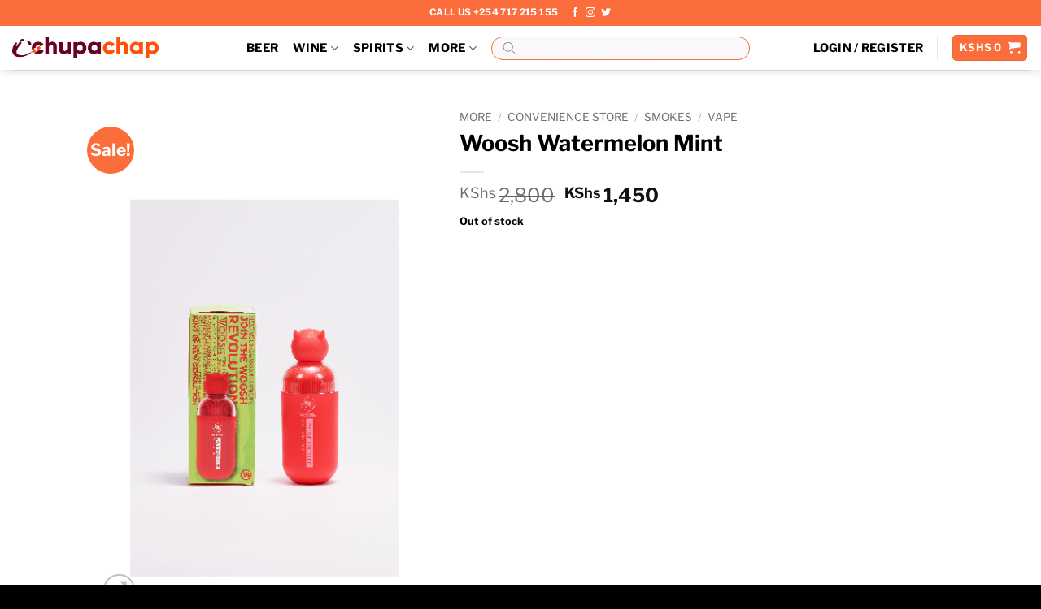

--- FILE ---
content_type: text/css
request_url: https://chupachap.co.ke/wp-content/themes/flatsome-child/style.css?ver=3.16.2
body_size: 209
content:
/*
Theme Name: Flatsome Child
Description: This is a child theme for Flatsome Theme
Author: UX Themes
Template: flatsome
Version: 3.16.2
*/
#pay_btn{
	background-color:#fb6d3a;
	color:white;
}
.payment_method_mpesa{
	color:red;
}

span.woocommerce-Price-currencySymbol {
	margin-right:3px !important;
}

.product-small p.category {
	color: #711C46 !important;
} 